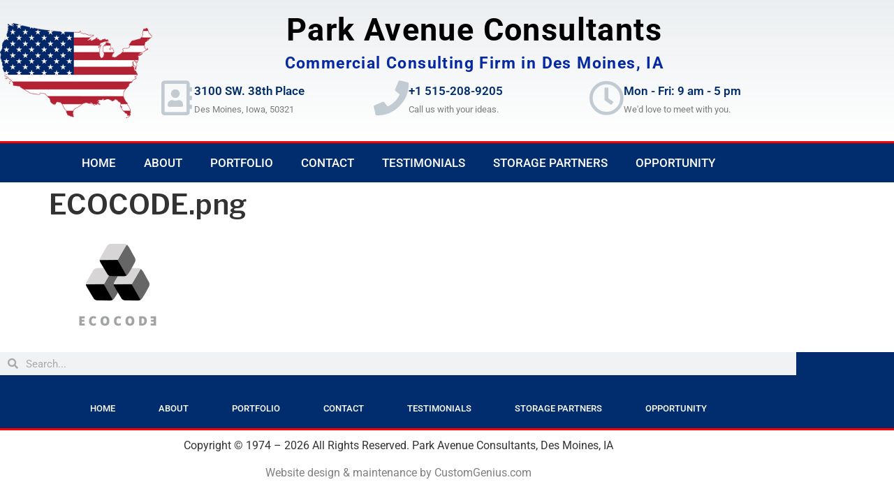

--- FILE ---
content_type: text/html; charset=utf-8
request_url: https://www.google.com/recaptcha/api2/aframe
body_size: 268
content:
<!DOCTYPE HTML><html><head><meta http-equiv="content-type" content="text/html; charset=UTF-8"></head><body><script nonce="KFuPt5saWfX32FjNfRRq4Q">/** Anti-fraud and anti-abuse applications only. See google.com/recaptcha */ try{var clients={'sodar':'https://pagead2.googlesyndication.com/pagead/sodar?'};window.addEventListener("message",function(a){try{if(a.source===window.parent){var b=JSON.parse(a.data);var c=clients[b['id']];if(c){var d=document.createElement('img');d.src=c+b['params']+'&rc='+(localStorage.getItem("rc::a")?sessionStorage.getItem("rc::b"):"");window.document.body.appendChild(d);sessionStorage.setItem("rc::e",parseInt(sessionStorage.getItem("rc::e")||0)+1);localStorage.setItem("rc::h",'1769120320188');}}}catch(b){}});window.parent.postMessage("_grecaptcha_ready", "*");}catch(b){}</script></body></html>

--- FILE ---
content_type: text/css
request_url: https://www.parkaveconsultants.com/wp-content/uploads/elementor/css/post-1867.css?ver=1768921711
body_size: 1661
content:
.elementor-1867 .elementor-element.elementor-element-3da9adf > .elementor-container > .elementor-column > .elementor-widget-wrap{align-content:center;align-items:center;}.elementor-1867 .elementor-element.elementor-element-3da9adf:not(.elementor-motion-effects-element-type-background), .elementor-1867 .elementor-element.elementor-element-3da9adf > .elementor-motion-effects-container > .elementor-motion-effects-layer{background-color:transparent;background-image:linear-gradient(180deg, rgba(194,203,210,0.33) 0%, #ffffff 100%);}.elementor-1867 .elementor-element.elementor-element-3da9adf > .elementor-container{min-height:160px;}.elementor-1867 .elementor-element.elementor-element-3da9adf{transition:background 0.3s, border 0.3s, border-radius 0.3s, box-shadow 0.3s;margin-top:0px;margin-bottom:0px;padding:21px 0px 21px 0px;}.elementor-1867 .elementor-element.elementor-element-3da9adf > .elementor-background-overlay{transition:background 0.3s, border-radius 0.3s, opacity 0.3s;}.elementor-widget-image .widget-image-caption{color:var( --e-global-color-text );font-family:var( --e-global-typography-text-font-family ), Sans-serif;font-weight:var( --e-global-typography-text-font-weight );}.elementor-widget-text-editor{font-family:var( --e-global-typography-text-font-family ), Sans-serif;font-weight:var( --e-global-typography-text-font-weight );color:var( --e-global-color-text );}.elementor-widget-text-editor.elementor-drop-cap-view-stacked .elementor-drop-cap{background-color:var( --e-global-color-primary );}.elementor-widget-text-editor.elementor-drop-cap-view-framed .elementor-drop-cap, .elementor-widget-text-editor.elementor-drop-cap-view-default .elementor-drop-cap{color:var( --e-global-color-primary );border-color:var( --e-global-color-primary );}.elementor-1867 .elementor-element.elementor-element-5102904 > .elementor-widget-container{margin:15px 0px -3px 0px;}.elementor-1867 .elementor-element.elementor-element-5102904{text-align:center;font-size:45px;font-weight:700;line-height:0.2em;letter-spacing:1.4px;color:#000000;}.elementor-1867 .elementor-element.elementor-element-b0cba04 > .elementor-widget-container{margin:10px 0px 0px 0px;}.elementor-1867 .elementor-element.elementor-element-b0cba04{text-align:center;font-size:23px;font-weight:700;line-height:0.2em;letter-spacing:1.4px;color:#0429A3;}.elementor-1867 .elementor-element.elementor-element-2c600756{margin-top:-25px;margin-bottom:0px;}.elementor-widget-icon-box.elementor-view-stacked .elementor-icon{background-color:var( --e-global-color-primary );}.elementor-widget-icon-box.elementor-view-framed .elementor-icon, .elementor-widget-icon-box.elementor-view-default .elementor-icon{fill:var( --e-global-color-primary );color:var( --e-global-color-primary );border-color:var( --e-global-color-primary );}.elementor-widget-icon-box .elementor-icon-box-title, .elementor-widget-icon-box .elementor-icon-box-title a{font-family:var( --e-global-typography-primary-font-family ), Sans-serif;font-weight:var( --e-global-typography-primary-font-weight );}.elementor-widget-icon-box .elementor-icon-box-title{color:var( --e-global-color-primary );}.elementor-widget-icon-box:has(:hover) .elementor-icon-box-title,
					 .elementor-widget-icon-box:has(:focus) .elementor-icon-box-title{color:var( --e-global-color-primary );}.elementor-widget-icon-box .elementor-icon-box-description{font-family:var( --e-global-typography-text-font-family ), Sans-serif;font-weight:var( --e-global-typography-text-font-weight );color:var( --e-global-color-text );}.elementor-1867 .elementor-element.elementor-element-7af07101 .elementor-icon-box-wrapper{align-items:center;gap:10px;}.elementor-1867 .elementor-element.elementor-element-7af07101 .elementor-icon-box-title{margin-block-end:5px;color:#012c6d;}.elementor-1867 .elementor-element.elementor-element-7af07101.elementor-view-stacked .elementor-icon{background-color:#c2cbd2;}.elementor-1867 .elementor-element.elementor-element-7af07101.elementor-view-framed .elementor-icon, .elementor-1867 .elementor-element.elementor-element-7af07101.elementor-view-default .elementor-icon{fill:#c2cbd2;color:#c2cbd2;border-color:#c2cbd2;}.elementor-1867 .elementor-element.elementor-element-7af07101 .elementor-icon-box-title, .elementor-1867 .elementor-element.elementor-element-7af07101 .elementor-icon-box-title a{font-size:17px;}.elementor-1867 .elementor-element.elementor-element-7af07101 .elementor-icon-box-description{font-size:13px;font-weight:400;}.elementor-1867 .elementor-element.elementor-element-89794b2 .elementor-icon-box-wrapper{align-items:center;gap:10px;}.elementor-1867 .elementor-element.elementor-element-89794b2 .elementor-icon-box-title{margin-block-end:5px;color:#012c6d;}.elementor-1867 .elementor-element.elementor-element-89794b2.elementor-view-stacked .elementor-icon{background-color:#c2cbd2;}.elementor-1867 .elementor-element.elementor-element-89794b2.elementor-view-framed .elementor-icon, .elementor-1867 .elementor-element.elementor-element-89794b2.elementor-view-default .elementor-icon{fill:#c2cbd2;color:#c2cbd2;border-color:#c2cbd2;}.elementor-1867 .elementor-element.elementor-element-89794b2 .elementor-icon-box-title, .elementor-1867 .elementor-element.elementor-element-89794b2 .elementor-icon-box-title a{font-size:17px;}.elementor-1867 .elementor-element.elementor-element-89794b2 .elementor-icon-box-description{font-size:13px;font-weight:400;}.elementor-1867 .elementor-element.elementor-element-595e2f18 .elementor-icon-box-wrapper{align-items:center;gap:10px;}.elementor-1867 .elementor-element.elementor-element-595e2f18 .elementor-icon-box-title{margin-block-end:5px;color:#012c6d;}.elementor-1867 .elementor-element.elementor-element-595e2f18.elementor-view-stacked .elementor-icon{background-color:#c2cbd2;}.elementor-1867 .elementor-element.elementor-element-595e2f18.elementor-view-framed .elementor-icon, .elementor-1867 .elementor-element.elementor-element-595e2f18.elementor-view-default .elementor-icon{fill:#c2cbd2;color:#c2cbd2;border-color:#c2cbd2;}.elementor-1867 .elementor-element.elementor-element-595e2f18 .elementor-icon-box-title, .elementor-1867 .elementor-element.elementor-element-595e2f18 .elementor-icon-box-title a{font-size:17px;}.elementor-1867 .elementor-element.elementor-element-595e2f18 .elementor-icon-box-description{font-size:13px;font-weight:400;}.elementor-1867 .elementor-element.elementor-element-37243c18 > .elementor-container > .elementor-column > .elementor-widget-wrap{align-content:center;align-items:center;}.elementor-1867 .elementor-element.elementor-element-37243c18:not(.elementor-motion-effects-element-type-background), .elementor-1867 .elementor-element.elementor-element-37243c18 > .elementor-motion-effects-container > .elementor-motion-effects-layer{background-color:#012c6d;}.elementor-1867 .elementor-element.elementor-element-37243c18{border-style:solid;border-width:3px 0px 0px 0px;border-color:#FF0000;transition:background 0.3s, border 0.3s, border-radius 0.3s, box-shadow 0.3s;}.elementor-1867 .elementor-element.elementor-element-37243c18 > .elementor-background-overlay{transition:background 0.3s, border-radius 0.3s, opacity 0.3s;}.elementor-widget-nav-menu .elementor-nav-menu .elementor-item{font-family:var( --e-global-typography-primary-font-family ), Sans-serif;font-weight:var( --e-global-typography-primary-font-weight );}.elementor-widget-nav-menu .elementor-nav-menu--main .elementor-item{color:var( --e-global-color-text );fill:var( --e-global-color-text );}.elementor-widget-nav-menu .elementor-nav-menu--main .elementor-item:hover,
					.elementor-widget-nav-menu .elementor-nav-menu--main .elementor-item.elementor-item-active,
					.elementor-widget-nav-menu .elementor-nav-menu--main .elementor-item.highlighted,
					.elementor-widget-nav-menu .elementor-nav-menu--main .elementor-item:focus{color:var( --e-global-color-accent );fill:var( --e-global-color-accent );}.elementor-widget-nav-menu .elementor-nav-menu--main:not(.e--pointer-framed) .elementor-item:before,
					.elementor-widget-nav-menu .elementor-nav-menu--main:not(.e--pointer-framed) .elementor-item:after{background-color:var( --e-global-color-accent );}.elementor-widget-nav-menu .e--pointer-framed .elementor-item:before,
					.elementor-widget-nav-menu .e--pointer-framed .elementor-item:after{border-color:var( --e-global-color-accent );}.elementor-widget-nav-menu{--e-nav-menu-divider-color:var( --e-global-color-text );}.elementor-widget-nav-menu .elementor-nav-menu--dropdown .elementor-item, .elementor-widget-nav-menu .elementor-nav-menu--dropdown  .elementor-sub-item{font-family:var( --e-global-typography-accent-font-family ), Sans-serif;font-weight:var( --e-global-typography-accent-font-weight );}.elementor-1867 .elementor-element.elementor-element-242ab7c7 .elementor-menu-toggle{margin:0 auto;}.elementor-1867 .elementor-element.elementor-element-242ab7c7 .elementor-nav-menu .elementor-item{font-size:17px;font-weight:500;text-transform:uppercase;}.elementor-1867 .elementor-element.elementor-element-242ab7c7 .elementor-nav-menu--main .elementor-item{color:#ffffff;fill:#ffffff;padding-left:20px;padding-right:20px;padding-top:18px;padding-bottom:18px;}.elementor-1867 .elementor-element.elementor-element-242ab7c7 .elementor-nav-menu--main .elementor-item:hover,
					.elementor-1867 .elementor-element.elementor-element-242ab7c7 .elementor-nav-menu--main .elementor-item.elementor-item-active,
					.elementor-1867 .elementor-element.elementor-element-242ab7c7 .elementor-nav-menu--main .elementor-item.highlighted,
					.elementor-1867 .elementor-element.elementor-element-242ab7c7 .elementor-nav-menu--main .elementor-item:focus{color:#6EC1E4;}.elementor-1867 .elementor-element.elementor-element-242ab7c7 .elementor-nav-menu--main:not(.e--pointer-framed) .elementor-item:before,
					.elementor-1867 .elementor-element.elementor-element-242ab7c7 .elementor-nav-menu--main:not(.e--pointer-framed) .elementor-item:after{background-color:rgba(255, 0, 0, 0);}.elementor-1867 .elementor-element.elementor-element-242ab7c7 .e--pointer-framed .elementor-item:before,
					.elementor-1867 .elementor-element.elementor-element-242ab7c7 .e--pointer-framed .elementor-item:after{border-color:rgba(255, 0, 0, 0);}.elementor-1867 .elementor-element.elementor-element-242ab7c7 .elementor-nav-menu--main .elementor-item.elementor-item-active{color:#6EC1E4;}.elementor-1867 .elementor-element.elementor-element-242ab7c7 div.elementor-menu-toggle{color:#ffffff;}.elementor-1867 .elementor-element.elementor-element-242ab7c7 div.elementor-menu-toggle svg{fill:#ffffff;}.elementor-1867 .elementor-element.elementor-element-242ab7c7 div.elementor-menu-toggle:hover, .elementor-1867 .elementor-element.elementor-element-242ab7c7 div.elementor-menu-toggle:focus{color:#FF0000;}.elementor-1867 .elementor-element.elementor-element-242ab7c7 div.elementor-menu-toggle:hover svg, .elementor-1867 .elementor-element.elementor-element-242ab7c7 div.elementor-menu-toggle:focus svg{fill:#FF0000;}.elementor-theme-builder-content-area{height:400px;}.elementor-location-header:before, .elementor-location-footer:before{content:"";display:table;clear:both;}@media(max-width:1024px){.elementor-1867 .elementor-element.elementor-element-3da9adf{padding:0px 20px 0px 20px;}.elementor-bc-flex-widget .elementor-1867 .elementor-element.elementor-element-4875607c.elementor-column .elementor-widget-wrap{align-items:center;}.elementor-1867 .elementor-element.elementor-element-4875607c.elementor-column.elementor-element[data-element_type="column"] > .elementor-widget-wrap.elementor-element-populated{align-content:center;align-items:center;}.elementor-1867 .elementor-element.elementor-element-4875607c.elementor-column > .elementor-widget-wrap{justify-content:center;}.elementor-1867 .elementor-element.elementor-element-4875607c > .elementor-element-populated{margin:10px 0px 0px 0px;--e-column-margin-right:0px;--e-column-margin-left:0px;}.elementor-1867 .elementor-element.elementor-element-b0cba04{width:var( --container-widget-width, 592.797px );max-width:592.797px;--container-widget-width:592.797px;--container-widget-flex-grow:0;}.elementor-1867 .elementor-element.elementor-element-7af07101 .elementor-icon-box-title, .elementor-1867 .elementor-element.elementor-element-7af07101 .elementor-icon-box-title a{font-size:13px;}.elementor-1867 .elementor-element.elementor-element-7af07101 .elementor-icon-box-description{font-size:10px;}.elementor-1867 .elementor-element.elementor-element-89794b2 .elementor-icon-box-title, .elementor-1867 .elementor-element.elementor-element-89794b2 .elementor-icon-box-title a{font-size:13px;}.elementor-1867 .elementor-element.elementor-element-89794b2 .elementor-icon-box-description{font-size:10px;}.elementor-1867 .elementor-element.elementor-element-595e2f18 .elementor-icon-box-title, .elementor-1867 .elementor-element.elementor-element-595e2f18 .elementor-icon-box-title a{font-size:13px;}.elementor-1867 .elementor-element.elementor-element-595e2f18 .elementor-icon-box-description{font-size:10px;}.elementor-1867 .elementor-element.elementor-element-37243c18{padding:10px 10px 10px 10px;}.elementor-1867 .elementor-element.elementor-element-242ab7c7 > .elementor-widget-container{margin:0px 0px 0px 0px;padding:0px 0px 10px 0px;}.elementor-1867 .elementor-element.elementor-element-242ab7c7 .elementor-nav-menu--main > .elementor-nav-menu > li > .elementor-nav-menu--dropdown, .elementor-1867 .elementor-element.elementor-element-242ab7c7 .elementor-nav-menu__container.elementor-nav-menu--dropdown{margin-top:13px !important;}.elementor-1867 .elementor-element.elementor-element-242ab7c7{--nav-menu-icon-size:60px;}}@media(max-width:767px){.elementor-1867 .elementor-element.elementor-element-3da9adf > .elementor-container{min-height:100px;}.elementor-1867 .elementor-element.elementor-element-3da9adf{padding:20px 20px 20px 20px;}.elementor-1867 .elementor-element.elementor-element-43378b30 > .elementor-element-populated{margin:0px 0px 0px 0px;--e-column-margin-right:0px;--e-column-margin-left:0px;padding:0px 0px 0px 0px;}.elementor-1867 .elementor-element.elementor-element-4875607c{width:100%;}.elementor-1867 .elementor-element.elementor-element-5102904 > .elementor-widget-container{margin:10px 0px 0px 0px;}.elementor-1867 .elementor-element.elementor-element-5102904{line-height:1em;}.elementor-1867 .elementor-element.elementor-element-b0cba04{line-height:1.1em;}.elementor-1867 .elementor-element.elementor-element-4476de76{width:33%;}.elementor-1867 .elementor-element.elementor-element-7af07101 .elementor-icon{font-size:25px;}.elementor-1867 .elementor-element.elementor-element-35ff19ef{width:34%;}.elementor-1867 .elementor-element.elementor-element-89794b2 .elementor-icon{font-size:25px;}.elementor-1867 .elementor-element.elementor-element-2315f0e7{width:33%;}.elementor-1867 .elementor-element.elementor-element-595e2f18 .elementor-icon{font-size:25px;}.elementor-1867 .elementor-element.elementor-element-37243c18{padding:20px 20px 20px 20px;}.elementor-1867 .elementor-element.elementor-element-ffa6f32{width:100%;}}@media(min-width:768px){.elementor-1867 .elementor-element.elementor-element-43378b30{width:19.123%;}.elementor-1867 .elementor-element.elementor-element-4875607c{width:80.877%;}}@media(max-width:1024px) and (min-width:768px){.elementor-1867 .elementor-element.elementor-element-43378b30{width:100%;}.elementor-1867 .elementor-element.elementor-element-4875607c{width:100%;}.elementor-1867 .elementor-element.elementor-element-ffa6f32{width:100%;}}

--- FILE ---
content_type: text/css
request_url: https://www.parkaveconsultants.com/wp-content/uploads/elementor/css/post-1920.css?ver=1768921711
body_size: 988
content:
.elementor-1920 .elementor-element.elementor-element-7a97b869 > .elementor-container > .elementor-column > .elementor-widget-wrap{align-content:center;align-items:center;}.elementor-1920 .elementor-element.elementor-element-7a97b869:not(.elementor-motion-effects-element-type-background), .elementor-1920 .elementor-element.elementor-element-7a97b869 > .elementor-motion-effects-container > .elementor-motion-effects-layer{background-color:#012c6d;}.elementor-1920 .elementor-element.elementor-element-7a97b869{border-style:solid;border-width:0px 0px 3px 0px;border-color:#FF0000;transition:background 0.3s, border 0.3s, border-radius 0.3s, box-shadow 0.3s;}.elementor-1920 .elementor-element.elementor-element-7a97b869 > .elementor-background-overlay{transition:background 0.3s, border-radius 0.3s, opacity 0.3s;}.elementor-widget-search-form input[type="search"].elementor-search-form__input{font-family:var( --e-global-typography-text-font-family ), Sans-serif;font-weight:var( --e-global-typography-text-font-weight );}.elementor-widget-search-form .elementor-search-form__input,
					.elementor-widget-search-form .elementor-search-form__icon,
					.elementor-widget-search-form .elementor-lightbox .dialog-lightbox-close-button,
					.elementor-widget-search-form .elementor-lightbox .dialog-lightbox-close-button:hover,
					.elementor-widget-search-form.elementor-search-form--skin-full_screen input[type="search"].elementor-search-form__input{color:var( --e-global-color-text );fill:var( --e-global-color-text );}.elementor-widget-search-form .elementor-search-form__submit{font-family:var( --e-global-typography-text-font-family ), Sans-serif;font-weight:var( --e-global-typography-text-font-weight );background-color:var( --e-global-color-secondary );}.elementor-1920 .elementor-element.elementor-element-1c62d9f0 .elementor-search-form__container{min-height:33px;}.elementor-1920 .elementor-element.elementor-element-1c62d9f0 .elementor-search-form__submit{min-width:33px;}body:not(.rtl) .elementor-1920 .elementor-element.elementor-element-1c62d9f0 .elementor-search-form__icon{padding-left:calc(33px / 3);}body.rtl .elementor-1920 .elementor-element.elementor-element-1c62d9f0 .elementor-search-form__icon{padding-right:calc(33px / 3);}.elementor-1920 .elementor-element.elementor-element-1c62d9f0 .elementor-search-form__input, .elementor-1920 .elementor-element.elementor-element-1c62d9f0.elementor-search-form--button-type-text .elementor-search-form__submit{padding-left:calc(33px / 3);padding-right:calc(33px / 3);}.elementor-1920 .elementor-element.elementor-element-1c62d9f0:not(.elementor-search-form--skin-full_screen) .elementor-search-form--focus .elementor-search-form__input,
					.elementor-1920 .elementor-element.elementor-element-1c62d9f0 .elementor-search-form--focus .elementor-search-form__icon,
					.elementor-1920 .elementor-element.elementor-element-1c62d9f0 .elementor-lightbox .dialog-lightbox-close-button:hover,
					.elementor-1920 .elementor-element.elementor-element-1c62d9f0.elementor-search-form--skin-full_screen input[type="search"].elementor-search-form__input:focus{color:#000000;fill:#000000;}.elementor-1920 .elementor-element.elementor-element-1c62d9f0:not(.elementor-search-form--skin-full_screen) .elementor-search-form__container{border-radius:0px;}.elementor-1920 .elementor-element.elementor-element-1c62d9f0.elementor-search-form--skin-full_screen input[type="search"].elementor-search-form__input{border-radius:0px;}.elementor-widget-nav-menu .elementor-nav-menu .elementor-item{font-family:var( --e-global-typography-primary-font-family ), Sans-serif;font-weight:var( --e-global-typography-primary-font-weight );}.elementor-widget-nav-menu .elementor-nav-menu--main .elementor-item{color:var( --e-global-color-text );fill:var( --e-global-color-text );}.elementor-widget-nav-menu .elementor-nav-menu--main .elementor-item:hover,
					.elementor-widget-nav-menu .elementor-nav-menu--main .elementor-item.elementor-item-active,
					.elementor-widget-nav-menu .elementor-nav-menu--main .elementor-item.highlighted,
					.elementor-widget-nav-menu .elementor-nav-menu--main .elementor-item:focus{color:var( --e-global-color-accent );fill:var( --e-global-color-accent );}.elementor-widget-nav-menu .elementor-nav-menu--main:not(.e--pointer-framed) .elementor-item:before,
					.elementor-widget-nav-menu .elementor-nav-menu--main:not(.e--pointer-framed) .elementor-item:after{background-color:var( --e-global-color-accent );}.elementor-widget-nav-menu .e--pointer-framed .elementor-item:before,
					.elementor-widget-nav-menu .e--pointer-framed .elementor-item:after{border-color:var( --e-global-color-accent );}.elementor-widget-nav-menu{--e-nav-menu-divider-color:var( --e-global-color-text );}.elementor-widget-nav-menu .elementor-nav-menu--dropdown .elementor-item, .elementor-widget-nav-menu .elementor-nav-menu--dropdown  .elementor-sub-item{font-family:var( --e-global-typography-accent-font-family ), Sans-serif;font-weight:var( --e-global-typography-accent-font-weight );}.elementor-1920 .elementor-element.elementor-element-2713dce4 .elementor-menu-toggle{margin:0 auto;}.elementor-1920 .elementor-element.elementor-element-2713dce4 .elementor-nav-menu .elementor-item{font-size:13px;font-weight:500;text-transform:uppercase;}.elementor-1920 .elementor-element.elementor-element-2713dce4 .elementor-nav-menu--main .elementor-item{color:#ffffff;fill:#ffffff;padding-left:31px;padding-right:31px;padding-top:18px;padding-bottom:18px;}.elementor-1920 .elementor-element.elementor-element-2713dce4 .elementor-nav-menu--main .elementor-item:hover,
					.elementor-1920 .elementor-element.elementor-element-2713dce4 .elementor-nav-menu--main .elementor-item.elementor-item-active,
					.elementor-1920 .elementor-element.elementor-element-2713dce4 .elementor-nav-menu--main .elementor-item.highlighted,
					.elementor-1920 .elementor-element.elementor-element-2713dce4 .elementor-nav-menu--main .elementor-item:focus{color:#6EC1E4;}.elementor-1920 .elementor-element.elementor-element-2713dce4 .elementor-nav-menu--main:not(.e--pointer-framed) .elementor-item:before,
					.elementor-1920 .elementor-element.elementor-element-2713dce4 .elementor-nav-menu--main:not(.e--pointer-framed) .elementor-item:after{background-color:rgba(255, 0, 0, 0);}.elementor-1920 .elementor-element.elementor-element-2713dce4 .e--pointer-framed .elementor-item:before,
					.elementor-1920 .elementor-element.elementor-element-2713dce4 .e--pointer-framed .elementor-item:after{border-color:rgba(255, 0, 0, 0);}.elementor-1920 .elementor-element.elementor-element-2713dce4 .elementor-nav-menu--main .elementor-item.elementor-item-active{color:#6EC1E4;}.elementor-1920 .elementor-element.elementor-element-2713dce4 div.elementor-menu-toggle{color:#ffffff;}.elementor-1920 .elementor-element.elementor-element-2713dce4 div.elementor-menu-toggle svg{fill:#ffffff;}.elementor-widget-text-editor{font-family:var( --e-global-typography-text-font-family ), Sans-serif;font-weight:var( --e-global-typography-text-font-weight );color:var( --e-global-color-text );}.elementor-widget-text-editor.elementor-drop-cap-view-stacked .elementor-drop-cap{background-color:var( --e-global-color-primary );}.elementor-widget-text-editor.elementor-drop-cap-view-framed .elementor-drop-cap, .elementor-widget-text-editor.elementor-drop-cap-view-default .elementor-drop-cap{color:var( --e-global-color-primary );border-color:var( --e-global-color-primary );}.elementor-theme-builder-content-area{height:400px;}.elementor-location-header:before, .elementor-location-footer:before{content:"";display:table;clear:both;}@media(max-width:1024px){.elementor-1920 .elementor-element.elementor-element-7a97b869{padding:10px 10px 10px 10px;}.elementor-1920 .elementor-element.elementor-element-2713dce4 .elementor-nav-menu--main > .elementor-nav-menu > li > .elementor-nav-menu--dropdown, .elementor-1920 .elementor-element.elementor-element-2713dce4 .elementor-nav-menu__container.elementor-nav-menu--dropdown{margin-top:13px !important;}}@media(max-width:767px){.elementor-1920 .elementor-element.elementor-element-7a97b869{padding:20px 20px 20px 20px;}.elementor-1920 .elementor-element.elementor-element-37ec32e7{width:20%;}}